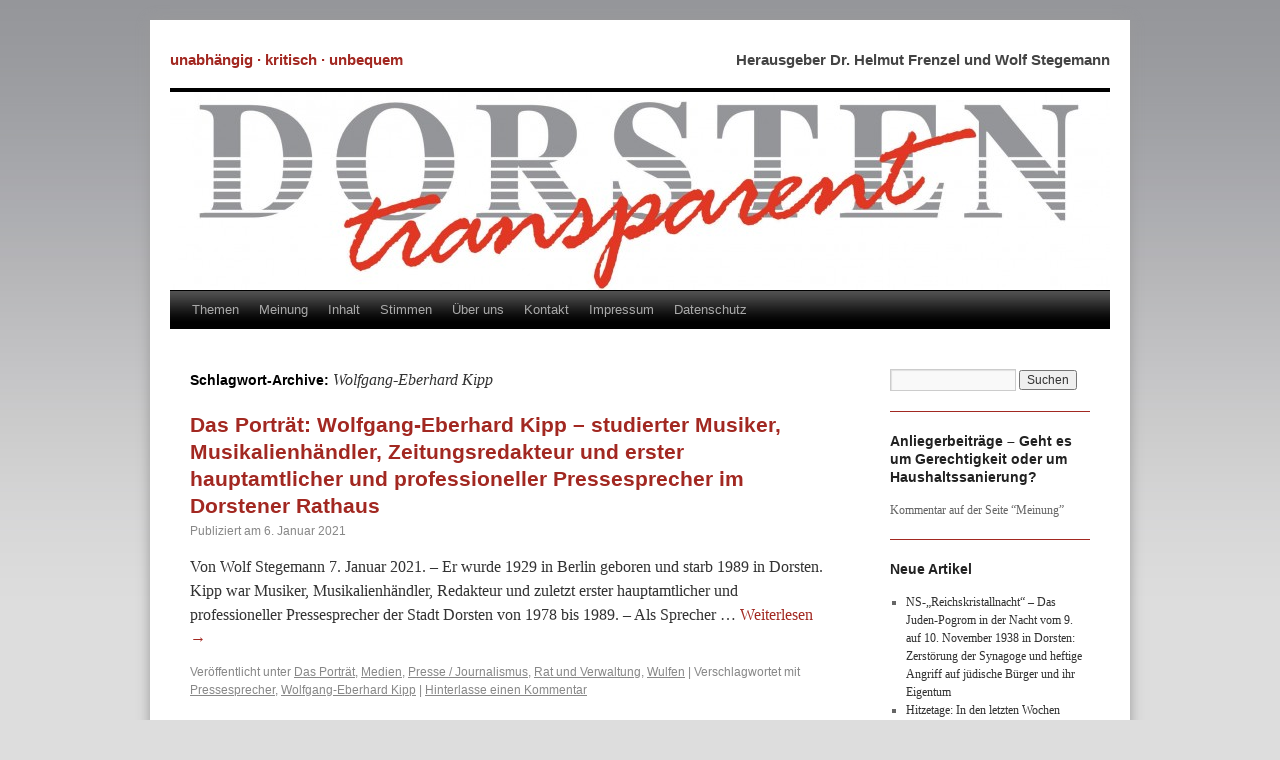

--- FILE ---
content_type: text/html; charset=UTF-8
request_url: http://www.dorsten-transparent.de/schlagwort/wolfgang-eberhard-kipp/
body_size: 56973
content:
<!DOCTYPE html>
<html lang="de">
<head>
<meta charset="UTF-8" />
<meta name="viewport" content="width=1024" />
<title>Wolfgang-Eberhard Kipp | DORSTEN-transparent.de</title>
<link rel="profile" href="http://gmpg.org/xfn/11" />
<link rel="stylesheet" type="text/css" media="all" href="http://www.dorsten-transparent.de/wp-content/themes/dorsten-transparent/style.css" />
<link rel="pingback" href="http://www.dorsten-transparent.de/xmlrpc.php" />
<link rel='dns-prefetch' href='//s.w.org' />
<link rel="alternate" type="application/rss+xml" title="DORSTEN-transparent.de &raquo; Wolfgang-Eberhard Kipp Schlagwort-Feed" href="http://www.dorsten-transparent.de/schlagwort/wolfgang-eberhard-kipp/feed/" />
		<script type="text/javascript">
			window._wpemojiSettings = {"baseUrl":"https:\/\/s.w.org\/images\/core\/emoji\/11\/72x72\/","ext":".png","svgUrl":"https:\/\/s.w.org\/images\/core\/emoji\/11\/svg\/","svgExt":".svg","source":{"concatemoji":"http:\/\/www.dorsten-transparent.de\/wp-includes\/js\/wp-emoji-release.min.js?ver=4.9.26"}};
			!function(e,a,t){var n,r,o,i=a.createElement("canvas"),p=i.getContext&&i.getContext("2d");function s(e,t){var a=String.fromCharCode;p.clearRect(0,0,i.width,i.height),p.fillText(a.apply(this,e),0,0);e=i.toDataURL();return p.clearRect(0,0,i.width,i.height),p.fillText(a.apply(this,t),0,0),e===i.toDataURL()}function c(e){var t=a.createElement("script");t.src=e,t.defer=t.type="text/javascript",a.getElementsByTagName("head")[0].appendChild(t)}for(o=Array("flag","emoji"),t.supports={everything:!0,everythingExceptFlag:!0},r=0;r<o.length;r++)t.supports[o[r]]=function(e){if(!p||!p.fillText)return!1;switch(p.textBaseline="top",p.font="600 32px Arial",e){case"flag":return s([55356,56826,55356,56819],[55356,56826,8203,55356,56819])?!1:!s([55356,57332,56128,56423,56128,56418,56128,56421,56128,56430,56128,56423,56128,56447],[55356,57332,8203,56128,56423,8203,56128,56418,8203,56128,56421,8203,56128,56430,8203,56128,56423,8203,56128,56447]);case"emoji":return!s([55358,56760,9792,65039],[55358,56760,8203,9792,65039])}return!1}(o[r]),t.supports.everything=t.supports.everything&&t.supports[o[r]],"flag"!==o[r]&&(t.supports.everythingExceptFlag=t.supports.everythingExceptFlag&&t.supports[o[r]]);t.supports.everythingExceptFlag=t.supports.everythingExceptFlag&&!t.supports.flag,t.DOMReady=!1,t.readyCallback=function(){t.DOMReady=!0},t.supports.everything||(n=function(){t.readyCallback()},a.addEventListener?(a.addEventListener("DOMContentLoaded",n,!1),e.addEventListener("load",n,!1)):(e.attachEvent("onload",n),a.attachEvent("onreadystatechange",function(){"complete"===a.readyState&&t.readyCallback()})),(n=t.source||{}).concatemoji?c(n.concatemoji):n.wpemoji&&n.twemoji&&(c(n.twemoji),c(n.wpemoji)))}(window,document,window._wpemojiSettings);
		</script>
		<style type="text/css">
img.wp-smiley,
img.emoji {
	display: inline !important;
	border: none !important;
	box-shadow: none !important;
	height: 1em !important;
	width: 1em !important;
	margin: 0 .07em !important;
	vertical-align: -0.1em !important;
	background: none !important;
	padding: 0 !important;
}
</style>
<link rel='stylesheet' id='cptch_stylesheet-css'  href='http://www.dorsten-transparent.de/wp-content/plugins/captcha/css/front_end_style.css?ver=4.4.5' type='text/css' media='all' />
<link rel='stylesheet' id='dashicons-css'  href='http://www.dorsten-transparent.de/wp-includes/css/dashicons.min.css?ver=4.9.26' type='text/css' media='all' />
<link rel='stylesheet' id='cptch_desktop_style-css'  href='http://www.dorsten-transparent.de/wp-content/plugins/captcha/css/desktop_style.css?ver=4.4.5' type='text/css' media='all' />
<link rel='stylesheet' id='responsive-lightbox-nivo_lightbox-css-css'  href='http://www.dorsten-transparent.de/wp-content/plugins/responsive-lightbox-lite/assets/nivo-lightbox/nivo-lightbox.css?ver=4.9.26' type='text/css' media='all' />
<link rel='stylesheet' id='responsive-lightbox-nivo_lightbox-css-d-css'  href='http://www.dorsten-transparent.de/wp-content/plugins/responsive-lightbox-lite/assets/nivo-lightbox/themes/default/default.css?ver=4.9.26' type='text/css' media='all' />
<link rel='stylesheet' id='wp-polls-css'  href='http://www.dorsten-transparent.de/wp-content/plugins/wp-polls/polls-css.css?ver=2.73.8' type='text/css' media='all' />
<style id='wp-polls-inline-css' type='text/css'>
.wp-polls .pollbar {
	margin: 1px;
	font-size: 8px;
	line-height: 10px;
	height: 10px;
	background: #d8e1eb;
	border: 1px solid #c8c8c8;
}

</style>
<script type='text/javascript' src='http://www.dorsten-transparent.de/wp-includes/js/jquery/jquery.js?ver=1.12.4'></script>
<script type='text/javascript' src='http://www.dorsten-transparent.de/wp-includes/js/jquery/jquery-migrate.min.js?ver=1.4.1'></script>
<script type='text/javascript' src='http://www.dorsten-transparent.de/wp-content/plugins/responsive-lightbox-lite/assets/nivo-lightbox/nivo-lightbox.min.js?ver=4.9.26'></script>
<script type='text/javascript'>
/* <![CDATA[ */
var rllArgs = {"script":"nivo_lightbox","selector":"lightbox","custom_events":""};
/* ]]> */
</script>
<script type='text/javascript' src='http://www.dorsten-transparent.de/wp-content/plugins/responsive-lightbox-lite/assets/inc/script.js?ver=4.9.26'></script>
<link rel='https://api.w.org/' href='http://www.dorsten-transparent.de/wp-json/' />
<link rel="EditURI" type="application/rsd+xml" title="RSD" href="http://www.dorsten-transparent.de/xmlrpc.php?rsd" />
<link rel="wlwmanifest" type="application/wlwmanifest+xml" href="http://www.dorsten-transparent.de/wp-includes/wlwmanifest.xml" /> 
<meta name="robots" content="index,follow" />
<meta name="google-site-verification" content="9L1FJORqvnYWtMbLlALRlULi2vXTEeakxRsh3lO-ays" />
</head>

<body class="archive tag tag-wolfgang-eberhard-kipp tag-1611">
<div id="wrapper" class="hfeed">
	<div id="header">
		<div id="masthead">
			<div id="branding" role="banner">
								<div id="site-title">
					<span>
						<a href="http://www.dorsten-transparent.de/" title="zur Startseite" rel="home">unabhängig · kritisch · unbequem</a>
					</span>
				</div>
				<div id="site-description">Herausgeber Dr. Helmut Frenzel und Wolf Stegemann</div>

										<img src="http://www.dorsten-transparent.de/wp-content/uploads/2012/01/dorsten-transparent-logo.jpg" width="940" height="198" alt="" />
								</div><!-- #branding -->

			<div id="access" role="navigation">
			  				<div class="skip-link screen-reader-text"><a href="#content" title="Springe zum Inhalt">Springe zum Inhalt</a></div>
								<div class="menu-header"><ul id="menu-hauptmenue" class="menu"><li id="menu-item-205" class="menu-item menu-item-type-custom menu-item-object-custom menu-item-home menu-item-205"><a href="http://www.dorsten-transparent.de/">Themen</a></li>
<li id="menu-item-10614" class="menu-item menu-item-type-post_type menu-item-object-page menu-item-10614"><a href="http://www.dorsten-transparent.de/meinung/">Meinung</a></li>
<li id="menu-item-1741" class="menu-item menu-item-type-post_type menu-item-object-page menu-item-1741"><a href="http://www.dorsten-transparent.de/inhaltsverzeichnis/">Inhalt</a></li>
<li id="menu-item-1209" class="menu-item menu-item-type-post_type menu-item-object-page menu-item-1209"><a href="http://www.dorsten-transparent.de/stimmen/">Stimmen</a></li>
<li id="menu-item-208" class="menu-item menu-item-type-post_type menu-item-object-page menu-item-208"><a href="http://www.dorsten-transparent.de/was-dorsten-transparent-sein-will/">Über uns</a></li>
<li id="menu-item-207" class="menu-item menu-item-type-post_type menu-item-object-page menu-item-207"><a href="http://www.dorsten-transparent.de/kontakt/">Kontakt</a></li>
<li id="menu-item-206" class="menu-item menu-item-type-post_type menu-item-object-page menu-item-206"><a href="http://www.dorsten-transparent.de/impressum/">Impressum</a></li>
<li id="menu-item-10054" class="menu-item menu-item-type-post_type menu-item-object-page menu-item-10054"><a href="http://www.dorsten-transparent.de/datenschutz/">Datenschutz</a></li>
</ul></div>			</div><!-- #access -->
		</div><!-- #masthead -->
	</div><!-- #header -->

	<div id="main">

		<div id="container">
			<div id="content" role="main">

				<h1 class="page-title">Schlagwort-Archive: <span>Wolfgang-Eberhard Kipp</span></h1>






			<div id="post-12211" class="post-12211 post type-post status-publish format-standard hentry category-das-portrat category-medien category-presse-journalismus category-rat-und-verwaltung category-wulfen tag-pressesprecher tag-wolfgang-eberhard-kipp">
			<h2 class="entry-title"><a href="http://www.dorsten-transparent.de/2021/01/das-portraet-wolfgang-eberhard-kipp-studierter-musiker-musikalienhaendler-zeitungsredakteur-und-erster-hauptamtlicher-und-professioneller-pressesprecher-im-dorstener-rathaus/" title="Permanentlink zu Das Porträt: Wolfgang-Eberhard Kipp – studierter Musiker, Musikalienhändler, Zeitungsredakteur und erster hauptamtlicher und professioneller Pressesprecher im Dorstener Rathaus" rel="bookmark">Das Porträt: Wolfgang-Eberhard Kipp – studierter Musiker, Musikalienhändler, Zeitungsredakteur und erster hauptamtlicher und professioneller Pressesprecher im Dorstener Rathaus</a></h2>

			<div class="entry-meta">
				<span class="meta-prep meta-prep-author">Publiziert am</span> <span class="entry-date">6. Januar 2021</span> 			</div><!-- .entry-meta -->

				<div class="entry-summary">
				<p>Von Wolf Stegemann 7. Januar 2021. &#8211; Er wurde 1929 in Berlin geboren und starb 1989 in Dorsten. Kipp war Musiker, Musikalienhändler, Redakteur und zuletzt erster hauptamtlicher und professioneller Pressesprecher der Stadt Dorsten von 1978 bis 1989. – Als Sprecher &hellip; <a href="http://www.dorsten-transparent.de/2021/01/das-portraet-wolfgang-eberhard-kipp-studierter-musiker-musikalienhaendler-zeitungsredakteur-und-erster-hauptamtlicher-und-professioneller-pressesprecher-im-dorstener-rathaus/">Weiterlesen <span class="meta-nav">&rarr;</span></a></p>
			</div><!-- .entry-summary -->
	
			<div class="entry-utility">
									<span class="cat-links">
						<span class="entry-utility-prep entry-utility-prep-cat-links">Veröffentlicht unter</span> <a href="http://www.dorsten-transparent.de/kategorie/das-portrat/" rel="category tag">Das Porträt</a>, <a href="http://www.dorsten-transparent.de/kategorie/medien/" rel="category tag">Medien</a>, <a href="http://www.dorsten-transparent.de/kategorie/presse-journalismus/" rel="category tag">Presse / Journalismus</a>, <a href="http://www.dorsten-transparent.de/kategorie/rat-und-verwaltung/" rel="category tag">Rat und Verwaltung</a>, <a href="http://www.dorsten-transparent.de/kategorie/wulfen/" rel="category tag">Wulfen</a>					</span>
					<span class="meta-sep">|</span>
													<span class="tag-links">
						<span class="entry-utility-prep entry-utility-prep-tag-links">Verschlagwortet mit</span> <a href="http://www.dorsten-transparent.de/schlagwort/pressesprecher/" rel="tag">Pressesprecher</a>, <a href="http://www.dorsten-transparent.de/schlagwort/wolfgang-eberhard-kipp/" rel="tag">Wolfgang-Eberhard Kipp</a>					</span>
					<span class="meta-sep">|</span>
								<span class="comments-link"><a href="http://www.dorsten-transparent.de/2021/01/das-portraet-wolfgang-eberhard-kipp-studierter-musiker-musikalienhaendler-zeitungsredakteur-und-erster-hauptamtlicher-und-professioneller-pressesprecher-im-dorstener-rathaus/#respond">Hinterlasse einen Kommentar</a></span>
							</div><!-- .entry-utility -->
		</div><!-- #post-## -->

		
	

			</div><!-- #content -->
		</div><!-- #container -->


		<div id="primary" class="widget-area" role="complementary">
			<ul class="xoxo">

<li id="search-2" class="widget-container widget_search"><form role="search" method="get" id="searchform" class="searchform" action="http://www.dorsten-transparent.de/">
				<div>
					<label class="screen-reader-text" for="s">Suche nach:</label>
					<input type="text" value="" name="s" id="s" />
					<input type="submit" id="searchsubmit" value="Suchen" />
				</div>
			</form></li><li id="text-10" class="widget-container widget_text"><h3 class="widget-title">Anliegerbeiträge &#8211; Geht es um Gerechtigkeit oder um Haushaltssanierung?</h3>			<div class="textwidget"><p>Kommentar auf der Seite &#8220;Meinung&#8221;</p>
</div>
		</li>		<li id="recent-posts-2" class="widget-container widget_recent_entries">		<h3 class="widget-title">Neue Artikel</h3>		<ul>
											<li>
					<a href="http://www.dorsten-transparent.de/2022/11/ns-reichskristallnacht-das-juden-pogrom-in-der-nacht-vom-9-auf-10-november-1938-in-dorsten-zerstoerung-der-synagoge-und-heftige-angriff-auf-juedische-buerger-und-ihr-e/">NS-„Reichskristallnacht“ – Das Juden-Pogrom in der Nacht vom   9. auf 10. November 1938 in Dorsten: Zerstörung der Synagoge und heftige Angriff auf jüdische Bürger und ihr Eigentum</a>
									</li>
											<li>
					<a href="http://www.dorsten-transparent.de/2022/08/hitzetage-in-den-letzten-wochen-brannte-es-an-allen-ecken-und-enden-feuerwehren-waren-tag-und-nacht-im-einsatz-und-die-polzei-sucht-nach-brandstiftern/">Hitzetage: In den letzten Wochen brannte es an allen Ecken und Enden – Feuerwehren waren Tag und Nacht im Einsatz und die Polzei sucht nach Brandstiftern</a>
									</li>
											<li>
					<a href="http://www.dorsten-transparent.de/2022/08/fritz-dietlof-graf-von-der-schulenburg-bruder-der-dorstener-nonne-und-kuenstlerin-sr-paula-trat-1932-in-recklinghausen-in-die-nsdap-ein-hitler-gab-ihm-1938-die-hand-und-am-10-august-1944-wurde-e/">Fritz-Dietlof Graf von der Schulenburg, Bruder der Dorstener Nonne und Künstlerin Sr. Paula,  trat 1932 in Recklinghausen in die NSDAP ein, Hitler gab ihm 1938 die Hand und am 10. August 1944 wurde er als 20. Juli-Attentäter gehängt</a>
									</li>
					</ul>
		</li><li id="recent-comments-2" class="widget-container widget_recent_comments"><h3 class="widget-title">Neue Kommentare</h3><ul id="recentcomments"><li class="recentcomments"><span class="comment-author-link">Viola Schmidt</span> bei <a href="http://www.dorsten-transparent.de/2017/05/alt-rocker-peter-maffay-war-mit-der-holsterhausenerin-tanja-spengler-verheiratet-nach-zwoelf-jahren-trennte-er-sich-und-heiratete-zum-5-mal-eine-juengere/#comment-11771">Alt-Rocker Peter Maffay war mit der Holsterhausenerin Tanja Spengler verheiratet. Nach zwölf Jahren trennte er sich und heiratete zum 5. Mal – eine Jüngere</a></li><li class="recentcomments"><span class="comment-author-link"><a href='https://gdansk.gedanopedia.pl/gdansk/?title=HILDEBRANDT_RICHARD,_oficer,_zbrodniarz_wojenny' rel='external nofollow' class='url'>Reinhardt</a></span> bei <a href="http://www.dorsten-transparent.de/2020/11/richard-hildebrandt-dorstener-petrinum-abiturient-wurde-als-kriegsverbrecher-in-nurnberg-verurteilt-und-in-polen-gehenkt/#comment-11605">Richard Hildebrandt &#8211; Dorstener Petrinum-Abiturient wurde als Kriegsverbrecher in Nürnberg verurteilt und in Polen gehenkt</a></li><li class="recentcomments"><span class="comment-author-link">Paulus Hürland</span> bei <a href="http://www.dorsten-transparent.de/2014/03/das-portrat-agnes-hurland-buning-die-politische-karriere-der-staatssekretarin-begann-in-dorsten-hier-starb-sie-am-9-marz-vor-funf-jahren/#comment-10967">Das Porträt: Agnes Hürland-Büning. Die politische Karriere der Staatssekretärin begann in Dorsten – hier starb sie am 9. März vor fünf Jahren</a></li></ul></li><li id="categories-2" class="widget-container widget_categories"><h3 class="widget-title">Rubriken</h3>		<ul>
	<li class="cat-item cat-item-569"><a href="http://www.dorsten-transparent.de/kategorie/100-jahre-erster-weltkrieg/" >100 Jahre Erster Weltkrieg</a>
</li>
	<li class="cat-item cat-item-368"><a href="http://www.dorsten-transparent.de/kategorie/aberglaube/" >Aberglaube</a>
</li>
	<li class="cat-item cat-item-1780"><a href="http://www.dorsten-transparent.de/kategorie/aberglauben/" >Aberglauben</a>
</li>
	<li class="cat-item cat-item-1616"><a href="http://www.dorsten-transparent.de/kategorie/abitur-1921/" >Abitur 1921</a>
</li>
	<li class="cat-item cat-item-1455"><a href="http://www.dorsten-transparent.de/kategorie/alkohol/" >Alkohol</a>
</li>
	<li class="cat-item cat-item-852"><a href="http://www.dorsten-transparent.de/kategorie/alltagsgedanken/" >Alltagsgedanken</a>
</li>
	<li class="cat-item cat-item-1579"><a href="http://www.dorsten-transparent.de/kategorie/altendorf-ulfkotte/" >Altendorf-Ulfkotte</a>
</li>
	<li class="cat-item cat-item-812"><a href="http://www.dorsten-transparent.de/kategorie/anekdoten/" >Anekdoten</a>
</li>
	<li class="cat-item cat-item-1163"><a href="http://www.dorsten-transparent.de/kategorie/architektur/" >Architektur</a>
</li>
	<li class="cat-item cat-item-800"><a href="http://www.dorsten-transparent.de/kategorie/asylbewerber/" >Asylbewerber</a>
</li>
	<li class="cat-item cat-item-487"><a href="http://www.dorsten-transparent.de/kategorie/atlantis-bader/" >Atlantis, Bäder</a>
</li>
	<li class="cat-item cat-item-871"><a href="http://www.dorsten-transparent.de/kategorie/aus-dem-alltag/" >Aus dem Alltag</a>
</li>
	<li class="cat-item cat-item-939"><a href="http://www.dorsten-transparent.de/kategorie/auswanderung/" >Auswanderung</a>
</li>
	<li class="cat-item cat-item-1009"><a href="http://www.dorsten-transparent.de/kategorie/banken/" >Banken</a>
</li>
	<li class="cat-item cat-item-503"><a href="http://www.dorsten-transparent.de/kategorie/bergbau/" >Bergbau</a>
</li>
	<li class="cat-item cat-item-1446"><a href="http://www.dorsten-transparent.de/kategorie/bevoelkerung/" >Bevölkerung</a>
</li>
	<li class="cat-item cat-item-1460"><a href="http://www.dorsten-transparent.de/kategorie/blauer-see/" >Blauer See</a>
</li>
	<li class="cat-item cat-item-449"><a href="http://www.dorsten-transparent.de/kategorie/blick-in-die-region/" >Blick in die Region</a>
</li>
	<li class="cat-item cat-item-753"><a href="http://www.dorsten-transparent.de/kategorie/blick-ins-ausland/" >Blick ins Ausland</a>
</li>
	<li class="cat-item cat-item-1702"><a href="http://www.dorsten-transparent.de/kategorie/blindgaenger/" >Blindgänger</a>
</li>
	<li class="cat-item cat-item-1257"><a href="http://www.dorsten-transparent.de/kategorie/braende/" >Brände</a>
</li>
	<li class="cat-item cat-item-1258"><a href="http://www.dorsten-transparent.de/kategorie/brandstiftungen/" >Brandstiftungen</a>
</li>
	<li class="cat-item cat-item-1451"><a href="http://www.dorsten-transparent.de/kategorie/brunnen/" >Brunnen</a>
</li>
	<li class="cat-item cat-item-1654"><a href="http://www.dorsten-transparent.de/kategorie/buecher/" >Bücher</a>
</li>
	<li class="cat-item cat-item-1655"><a href="http://www.dorsten-transparent.de/kategorie/buecher-rekorde/" >Bücher-Rekorde</a>
</li>
	<li class="cat-item cat-item-1753"><a href="http://www.dorsten-transparent.de/kategorie/bundespraesident-steinmeier/" >Bundespräsident Steinmeier</a>
</li>
	<li class="cat-item cat-item-1716"><a href="http://www.dorsten-transparent.de/kategorie/buendnis90-die-gruenen/" >Bündnis90/Die Grünen</a>
</li>
	<li class="cat-item cat-item-861"><a href="http://www.dorsten-transparent.de/kategorie/burgerbegehren/" >Bürgerbegehren</a>
</li>
	<li class="cat-item cat-item-1503"><a href="http://www.dorsten-transparent.de/kategorie/buergermeister/" >Bürgermeister</a>
</li>
	<li class="cat-item cat-item-1695"><a href="http://www.dorsten-transparent.de/kategorie/cdu/" >CDU</a>
</li>
	<li class="cat-item cat-item-1526"><a href="http://www.dorsten-transparent.de/kategorie/christliches/" >Christliches</a>
</li>
	<li class="cat-item cat-item-865"><a href="http://www.dorsten-transparent.de/kategorie/computer/" >Computer</a>
</li>
	<li class="cat-item cat-item-1537"><a href="http://www.dorsten-transparent.de/kategorie/corona-pandemie/" >Corona-Pandemie</a>
</li>
	<li class="cat-item cat-item-477"><a href="http://www.dorsten-transparent.de/kategorie/das-portrat/" >Das Porträt</a>
</li>
	<li class="cat-item cat-item-1620"><a href="http://www.dorsten-transparent.de/kategorie/dekowe/" >DeKoWe</a>
</li>
	<li class="cat-item cat-item-1274"><a href="http://www.dorsten-transparent.de/kategorie/denkmale/" >Denkmale</a>
</li>
	<li class="cat-item cat-item-1767"><a href="http://www.dorsten-transparent.de/kategorie/deutsche-mark/" >Deutsche Mark</a>
</li>
	<li class="cat-item cat-item-1292"><a href="http://www.dorsten-transparent.de/kategorie/dorsten-lexikon/" >Dorsten-Lexikon</a>
</li>
	<li class="cat-item cat-item-1556"><a href="http://www.dorsten-transparent.de/kategorie/drogen/" >Drogen</a>
</li>
	<li class="cat-item cat-item-1680"><a href="http://www.dorsten-transparent.de/kategorie/echt-dorsten/" >Echt Dorsten</a>
</li>
	<li class="cat-item cat-item-1624"><a href="http://www.dorsten-transparent.de/kategorie/ehrenbuerger-in/" >Ehrenbürger/in</a>
</li>
	<li class="cat-item cat-item-1447"><a href="http://www.dorsten-transparent.de/kategorie/einwohner-dorsten/" >Einwohner Dorsten</a>
</li>
	<li class="cat-item cat-item-112"><a href="http://www.dorsten-transparent.de/kategorie/energiepolitik/" >Energiepolitik</a>
</li>
	<li class="cat-item cat-item-754"><a href="http://www.dorsten-transparent.de/kategorie/entwicklungshilfe/" >Entwicklungshilfe</a>
</li>
	<li class="cat-item cat-item-389"><a href="http://www.dorsten-transparent.de/kategorie/erster-weltkrieg/" >Erster Weltkrieg</a>
</li>
	<li class="cat-item cat-item-1768"><a href="http://www.dorsten-transparent.de/kategorie/euro/" >Euro</a>
</li>
	<li class="cat-item cat-item-537"><a href="http://www.dorsten-transparent.de/kategorie/familien/" >Familien</a>
</li>
	<li class="cat-item cat-item-1598"><a href="http://www.dorsten-transparent.de/kategorie/familienname-dorsten/" >Familienname Dorsten</a>
</li>
	<li class="cat-item cat-item-1600"><a href="http://www.dorsten-transparent.de/kategorie/familienname-lembeck/" >Familienname Lembeck</a>
</li>
	<li class="cat-item cat-item-1599"><a href="http://www.dorsten-transparent.de/kategorie/familienname-wulfen/" >Familienname Wulfen</a>
</li>
	<li class="cat-item cat-item-597"><a href="http://www.dorsten-transparent.de/kategorie/feste-und-feiern/" >Feste und Feiern</a>
</li>
	<li class="cat-item cat-item-1256"><a href="http://www.dorsten-transparent.de/kategorie/feuerwehren/" >Feuerwehren</a>
</li>
	<li class="cat-item cat-item-801"><a href="http://www.dorsten-transparent.de/kategorie/fluchtlinge/" >Flüchtlinge</a>
</li>
	<li class="cat-item cat-item-1709"><a href="http://www.dorsten-transparent.de/kategorie/flutwelle-2021/" >Flutwelle 2021</a>
</li>
	<li class="cat-item cat-item-1689"><a href="http://www.dorsten-transparent.de/kategorie/franziskaner/" >Franziskaner</a>
</li>
	<li class="cat-item cat-item-983"><a href="http://www.dorsten-transparent.de/kategorie/freizeit/" >Freizeit</a>
</li>
	<li class="cat-item cat-item-1691"><a href="http://www.dorsten-transparent.de/kategorie/friedhoefe/" >Friedhöfe</a>
</li>
	<li class="cat-item cat-item-1799"><a href="http://www.dorsten-transparent.de/kategorie/fussball/" >Fußball</a>
</li>
	<li class="cat-item cat-item-201"><a href="http://www.dorsten-transparent.de/kategorie/fusgangerzone/" >Fußgängerzone</a>
</li>
	<li class="cat-item cat-item-971"><a href="http://www.dorsten-transparent.de/kategorie/gaststattenimbiss/" >Gaststätten/Imbiss</a>
</li>
	<li class="cat-item cat-item-854"><a href="http://www.dorsten-transparent.de/kategorie/gedankliches/" >Gedankliches</a>
</li>
	<li class="cat-item cat-item-1336"><a href="http://www.dorsten-transparent.de/kategorie/geld/" >Geld</a>
</li>
	<li class="cat-item cat-item-115"><a href="http://www.dorsten-transparent.de/kategorie/geschichte/" >Geschichte</a>
</li>
	<li class="cat-item cat-item-1750"><a href="http://www.dorsten-transparent.de/kategorie/geschrei/" >Geschrei</a>
</li>
	<li class="cat-item cat-item-106"><a href="http://www.dorsten-transparent.de/kategorie/gesellschaft/" >Gesellschaft</a>
<ul class='children'>
	<li class="cat-item cat-item-14"><a href="http://www.dorsten-transparent.de/kategorie/gesellschaft/demographie/" >Demographie</a>
</li>
	<li class="cat-item cat-item-16"><a href="http://www.dorsten-transparent.de/kategorie/gesellschaft/integration/" >Integration</a>
</li>
	<li class="cat-item cat-item-113"><a href="http://www.dorsten-transparent.de/kategorie/gesellschaft/rechtsradikalismus-gesellschaft/" >Rechtsradikalismus</a>
</li>
	<li class="cat-item cat-item-114"><a href="http://www.dorsten-transparent.de/kategorie/gesellschaft/wohnen-und-leben/" >Wohnen und Leben</a>
</li>
</ul>
</li>
	<li class="cat-item cat-item-1725"><a href="http://www.dorsten-transparent.de/kategorie/gleichstellungsstelle/" >Gleichstellungsstelle</a>
</li>
	<li class="cat-item cat-item-1532"><a href="http://www.dorsten-transparent.de/kategorie/gymnasium-petrinum/" >Gymnasium Petrinum</a>
</li>
	<li class="cat-item cat-item-1518"><a href="http://www.dorsten-transparent.de/kategorie/hamsterkaeufe/" >Hamsterkäufe</a>
</li>
	<li class="cat-item cat-item-1040"><a href="http://www.dorsten-transparent.de/kategorie/heimatgeschichte/" >Heimatgeschichte</a>
</li>
	<li class="cat-item cat-item-1794"><a href="http://www.dorsten-transparent.de/kategorie/heimatmuseum/" >Heimatmuseum</a>
</li>
	<li class="cat-item cat-item-1619"><a href="http://www.dorsten-transparent.de/kategorie/hervest/" >Hervest</a>
</li>
	<li class="cat-item cat-item-782"><a href="http://www.dorsten-transparent.de/kategorie/hexen/" >Hexen</a>
</li>
	<li class="cat-item cat-item-1692"><a href="http://www.dorsten-transparent.de/kategorie/hochwasser-dorsten/" >Hochwasser Dorsten</a>
</li>
	<li class="cat-item cat-item-1459"><a href="http://www.dorsten-transparent.de/kategorie/holsterhausen/" >Holsterhausen</a>
</li>
	<li class="cat-item cat-item-1563"><a href="http://www.dorsten-transparent.de/kategorie/hunde/" >Hunde</a>
</li>
	<li class="cat-item cat-item-109"><a href="http://www.dorsten-transparent.de/kategorie/industrie-und-handel/" >Industrie und Handel</a>
</li>
	<li class="cat-item cat-item-979"><a href="http://www.dorsten-transparent.de/kategorie/judisches/" >Jüdisches</a>
</li>
	<li class="cat-item cat-item-1123"><a href="http://www.dorsten-transparent.de/kategorie/kalenderthemen/" >Kalenderthemen</a>
</li>
	<li class="cat-item cat-item-1448"><a href="http://www.dorsten-transparent.de/kategorie/kaufkraft/" >Kaufkraft</a>
</li>
	<li class="cat-item cat-item-950"><a href="http://www.dorsten-transparent.de/kategorie/kinder/" >KInder</a>
</li>
	<li class="cat-item cat-item-1569"><a href="http://www.dorsten-transparent.de/kategorie/kindertagesstaette/" >Kindertagesstätte</a>
</li>
	<li class="cat-item cat-item-942"><a href="http://www.dorsten-transparent.de/kategorie/kino/" >Kino</a>
</li>
	<li class="cat-item cat-item-13"><a href="http://www.dorsten-transparent.de/kategorie/kirchen/" >Kirchen</a>
</li>
	<li class="cat-item cat-item-1607"><a href="http://www.dorsten-transparent.de/kategorie/kirchhellen/" >Kirchhellen</a>
</li>
	<li class="cat-item cat-item-978"><a href="http://www.dorsten-transparent.de/kategorie/kirchliches/" >Kirchliches</a>
</li>
	<li class="cat-item cat-item-1694"><a href="http://www.dorsten-transparent.de/kategorie/kommunalpolitik/" >Kommunalpolitik</a>
</li>
	<li class="cat-item cat-item-551"><a href="http://www.dorsten-transparent.de/kategorie/kriege-in-und-um-dorsten/" >Kriege in und um Dorsten</a>
</li>
	<li class="cat-item cat-item-1779"><a href="http://www.dorsten-transparent.de/kategorie/kriegsgefangene/" >Kriegsgefangene</a>
</li>
	<li class="cat-item cat-item-548"><a href="http://www.dorsten-transparent.de/kategorie/kriegsspuren/" >Kriegsspuren</a>
</li>
	<li class="cat-item cat-item-402"><a href="http://www.dorsten-transparent.de/kategorie/kriminalitat/" >Kriminalität</a>
</li>
	<li class="cat-item cat-item-81"><a href="http://www.dorsten-transparent.de/kategorie/kultur/" >Kultur</a>
</li>
	<li class="cat-item cat-item-462"><a href="http://www.dorsten-transparent.de/kategorie/kunst/" >Kunst</a>
</li>
	<li class="cat-item cat-item-1805"><a href="http://www.dorsten-transparent.de/kategorie/landratsamt-recklinghausen/" >Landratsamt Recklinghausen</a>
</li>
	<li class="cat-item cat-item-857"><a href="http://www.dorsten-transparent.de/kategorie/landwirtschaft/" >Landwwirtschaft</a>
</li>
	<li class="cat-item cat-item-1593"><a href="http://www.dorsten-transparent.de/kategorie/lembeck/" >Lembeck</a>
</li>
	<li class="cat-item cat-item-1517"><a href="http://www.dorsten-transparent.de/kategorie/lesen/" >Lesen</a>
</li>
	<li class="cat-item cat-item-654"><a href="http://www.dorsten-transparent.de/kategorie/literatur/" >Literatur</a>
</li>
	<li class="cat-item cat-item-1648"><a href="http://www.dorsten-transparent.de/kategorie/luther-martin/" >Luther Martin</a>
</li>
	<li class="cat-item cat-item-1546"><a href="http://www.dorsten-transparent.de/kategorie/marktplatz/" >Marktplatz</a>
</li>
	<li class="cat-item cat-item-1647"><a href="http://www.dorsten-transparent.de/kategorie/martin/" >Martin</a>
</li>
	<li class="cat-item cat-item-437"><a href="http://www.dorsten-transparent.de/kategorie/medien/" >Medien</a>
</li>
	<li class="cat-item cat-item-873"><a href="http://www.dorsten-transparent.de/kategorie/medizinisches/" >Medizinisches</a>
</li>
	<li class="cat-item cat-item-1483"><a href="http://www.dorsten-transparent.de/kategorie/meinungsbildung/" >Meinungsbildung</a>
</li>
	<li class="cat-item cat-item-1784"><a href="http://www.dorsten-transparent.de/kategorie/mercaden/" >Mercaden</a>
</li>
	<li class="cat-item cat-item-221"><a href="http://www.dorsten-transparent.de/kategorie/mercaden-einkaufscenter/" >Mercaden, Einkaufscenter</a>
</li>
	<li class="cat-item cat-item-768"><a href="http://www.dorsten-transparent.de/kategorie/militarisches/" >Militärisches</a>
</li>
	<li class="cat-item cat-item-1300"><a href="http://www.dorsten-transparent.de/kategorie/missbraeuche/" >MIssbräuche</a>
</li>
	<li class="cat-item cat-item-576"><a href="http://www.dorsten-transparent.de/kategorie/mord-und-totschlag/" >Mord und Totschlag</a>
</li>
	<li class="cat-item cat-item-853"><a href="http://www.dorsten-transparent.de/kategorie/muhlen-windmuhlen/" >Mühlen / Windmühlen</a>
</li>
	<li class="cat-item cat-item-1632"><a href="http://www.dorsten-transparent.de/kategorie/muenzen/" >Münzen</a>
</li>
	<li class="cat-item cat-item-807"><a href="http://www.dorsten-transparent.de/kategorie/musik/" >Musik</a>
</li>
	<li class="cat-item cat-item-962"><a href="http://www.dorsten-transparent.de/kategorie/namensgeschichte/" >Namensgeschichte</a>
</li>
	<li class="cat-item cat-item-963"><a href="http://www.dorsten-transparent.de/kategorie/namensrecht/" >Namensrecht</a>
</li>
	<li class="cat-item cat-item-304"><a href="http://www.dorsten-transparent.de/kategorie/nationalsozialismus/" >Nationalsozialismus</a>
</li>
	<li class="cat-item cat-item-1220"><a href="http://www.dorsten-transparent.de/kategorie/naturereignisse/" >Naturereignisse</a>
</li>
	<li class="cat-item cat-item-1760"><a href="http://www.dorsten-transparent.de/kategorie/notgeld/" >Notgeld</a>
</li>
	<li class="cat-item cat-item-870"><a href="http://www.dorsten-transparent.de/kategorie/ns-lieder/" >NS-Lieder</a>
</li>
	<li class="cat-item cat-item-1527"><a href="http://www.dorsten-transparent.de/kategorie/ostern/" >Ostern</a>
</li>
	<li class="cat-item cat-item-529"><a href="http://www.dorsten-transparent.de/kategorie/parteien/" >Parteien</a>
</li>
	<li class="cat-item cat-item-110"><a href="http://www.dorsten-transparent.de/kategorie/partnerstaedte/" >Partnerstädte</a>
</li>
	<li class="cat-item cat-item-1418"><a href="http://www.dorsten-transparent.de/kategorie/politik/" >Politik</a>
</li>
	<li class="cat-item cat-item-1303"><a href="http://www.dorsten-transparent.de/kategorie/presse-journalismus/" >Presse / Journalismus</a>
</li>
	<li class="cat-item cat-item-755"><a href="http://www.dorsten-transparent.de/kategorie/privat/" >privat</a>
</li>
	<li class="cat-item cat-item-1785"><a href="http://www.dorsten-transparent.de/kategorie/radfahren/" >Radfahren</a>
</li>
	<li class="cat-item cat-item-649"><a href="http://www.dorsten-transparent.de/kategorie/rassismus/" >Rassismus</a>
</li>
	<li class="cat-item cat-item-103"><a href="http://www.dorsten-transparent.de/kategorie/rat-und-verwaltung/" >Rat und Verwaltung</a>
<ul class='children'>
	<li class="cat-item cat-item-1415"><a href="http://www.dorsten-transparent.de/kategorie/rat-und-verwaltung/abgaben/" >Abgaben</a>
</li>
	<li class="cat-item cat-item-9"><a href="http://www.dorsten-transparent.de/kategorie/rat-und-verwaltung/abwassergebuehren/" >Abwassergebühren</a>
</li>
	<li class="cat-item cat-item-102"><a href="http://www.dorsten-transparent.de/kategorie/rat-und-verwaltung/stadtischer-haushalt/" >Städtischer Haushalt</a>
</li>
	<li class="cat-item cat-item-11"><a href="http://www.dorsten-transparent.de/kategorie/rat-und-verwaltung/steuern/" >Steuern</a>
</li>
	<li class="cat-item cat-item-4"><a href="http://www.dorsten-transparent.de/kategorie/rat-und-verwaltung/verschuldung/" >Verschuldung</a>
</li>
</ul>
</li>
	<li class="cat-item cat-item-90"><a href="http://www.dorsten-transparent.de/kategorie/rechtsradikalismus/" >Rechtsradikalismus</a>
</li>
	<li class="cat-item cat-item-984"><a href="http://www.dorsten-transparent.de/kategorie/reisen/" >Reisen</a>
</li>
	<li class="cat-item cat-item-1183"><a href="http://www.dorsten-transparent.de/kategorie/religioeses/" >Religiöses</a>
</li>
	<li class="cat-item cat-item-1592"><a href="http://www.dorsten-transparent.de/kategorie/rhade/" >Rhade</a>
</li>
	<li class="cat-item cat-item-1698"><a href="http://www.dorsten-transparent.de/kategorie/ruderverein/" >Ruderverein</a>
</li>
	<li class="cat-item cat-item-1531"><a href="http://www.dorsten-transparent.de/kategorie/schermbeck/" >Schermbeck</a>
</li>
	<li class="cat-item cat-item-1728"><a href="http://www.dorsten-transparent.de/kategorie/schmierereien/" >Schmierereien</a>
</li>
	<li class="cat-item cat-item-627"><a href="http://www.dorsten-transparent.de/kategorie/schmuggel/" >Schmuggel</a>
</li>
	<li class="cat-item cat-item-1774"><a href="http://www.dorsten-transparent.de/kategorie/schulen/" >Schulen</a>
</li>
	<li class="cat-item cat-item-1625"><a href="http://www.dorsten-transparent.de/kategorie/schulenburg/" >Schulenburg</a>
</li>
	<li class="cat-item cat-item-1775"><a href="http://www.dorsten-transparent.de/kategorie/schueler/" >Schüler</a>
</li>
	<li class="cat-item cat-item-1074"><a href="http://www.dorsten-transparent.de/kategorie/schulgeschichte/" >Schulgeschichte</a>
</li>
	<li class="cat-item cat-item-10"><a href="http://www.dorsten-transparent.de/kategorie/schulpolitik/" >Schulpolitik</a>
<ul class='children'>
	<li class="cat-item cat-item-18"><a href="http://www.dorsten-transparent.de/kategorie/schulpolitik/inklusion/" >Inklusion</a>
</li>
	<li class="cat-item cat-item-104"><a href="http://www.dorsten-transparent.de/kategorie/schulpolitik/schulentwicklung/" >Schulentwicklung</a>
</li>
	<li class="cat-item cat-item-601"><a href="http://www.dorsten-transparent.de/kategorie/schulpolitik/schuler/" >Schüler</a>
</li>
</ul>
</li>
	<li class="cat-item cat-item-1322"><a href="http://www.dorsten-transparent.de/kategorie/schuetzenvereine/" >Schützenvereine</a>
</li>
	<li class="cat-item cat-item-1512"><a href="http://www.dorsten-transparent.de/kategorie/seuchen/" >Seuchen</a>
</li>
	<li class="cat-item cat-item-932"><a href="http://www.dorsten-transparent.de/kategorie/sex/" >Sex</a>
</li>
	<li class="cat-item cat-item-107"><a href="http://www.dorsten-transparent.de/kategorie/skurriles/" >Skurriles</a>
</li>
	<li class="cat-item cat-item-1369"><a href="http://www.dorsten-transparent.de/kategorie/soziales/" >Soziales</a>
</li>
	<li class="cat-item cat-item-1710"><a href="http://www.dorsten-transparent.de/kategorie/spendenbereitschaft/" >Spendenbereitschaft</a>
</li>
	<li class="cat-item cat-item-587"><a href="http://www.dorsten-transparent.de/kategorie/spione/" >Spione</a>
</li>
	<li class="cat-item cat-item-111"><a href="http://www.dorsten-transparent.de/kategorie/sport/" >Sport</a>
</li>
	<li class="cat-item cat-item-794"><a href="http://www.dorsten-transparent.de/kategorie/sprache/" >Sprache</a>
</li>
	<li class="cat-item cat-item-1708"><a href="http://www.dorsten-transparent.de/kategorie/sprachforschung/" >Sprachforschung</a>
</li>
	<li class="cat-item cat-item-676"><a href="http://www.dorsten-transparent.de/kategorie/spurensuche/" >Spurensuche</a>
</li>
	<li class="cat-item cat-item-1633"><a href="http://www.dorsten-transparent.de/kategorie/staedt/" >städt.</a>
</li>
	<li class="cat-item cat-item-1564"><a href="http://www.dorsten-transparent.de/kategorie/staedtebau/" >Städtebau</a>
</li>
	<li class="cat-item cat-item-1498"><a href="http://www.dorsten-transparent.de/kategorie/staedtepartnerschaft/" >Städtepartnerschaft</a>
</li>
	<li class="cat-item cat-item-1729"><a href="http://www.dorsten-transparent.de/kategorie/stadtsfeld/" >Stadtsfeld</a>
</li>
	<li class="cat-item cat-item-1204"><a href="http://www.dorsten-transparent.de/kategorie/strassen/" >Straßen</a>
</li>
	<li class="cat-item cat-item-1218"><a href="http://www.dorsten-transparent.de/kategorie/theater/" >Theater</a>
</li>
	<li class="cat-item cat-item-1623"><a href="http://www.dorsten-transparent.de/kategorie/tisa-von-der/" >Tisa von der</a>
</li>
	<li class="cat-item cat-item-1519"><a href="http://www.dorsten-transparent.de/kategorie/toilette/" >Toilette</a>
</li>
	<li class="cat-item cat-item-1386"><a href="http://www.dorsten-transparent.de/kategorie/treppen/" >Treppen</a>
</li>
	<li class="cat-item cat-item-1461"><a href="http://www.dorsten-transparent.de/kategorie/trinkhallen-kioske/" >Trinkhallen/Kioske</a>
</li>
	<li class="cat-item cat-item-108"><a href="http://www.dorsten-transparent.de/kategorie/umwelt/" >Umwelt</a>
</li>
	<li class="cat-item cat-item-1721"><a href="http://www.dorsten-transparent.de/kategorie/unternehmer/" >Unternehmer</a>
</li>
	<li class="cat-item cat-item-756"><a href="http://www.dorsten-transparent.de/kategorie/vereine/" >Vereine</a>
</li>
	<li class="cat-item cat-item-941"><a href="http://www.dorsten-transparent.de/kategorie/vergnugen/" >Vergnügen</a>
</li>
	<li class="cat-item cat-item-762"><a href="http://www.dorsten-transparent.de/kategorie/verkehr/" >Verkehr</a>
</li>
	<li class="cat-item cat-item-1"><a href="http://www.dorsten-transparent.de/kategorie/verschiedenes/" >Verschiedenes</a>
</li>
	<li class="cat-item cat-item-1122"><a href="http://www.dorsten-transparent.de/kategorie/volksbraeuche/" >Volksbräuche</a>
</li>
	<li class="cat-item cat-item-565"><a href="http://www.dorsten-transparent.de/kategorie/wahlen/" >Wahlen</a>
</li>
	<li class="cat-item cat-item-105"><a href="http://www.dorsten-transparent.de/kategorie/was-macht-eigentlich/" >Was macht eigentlich &#8230;&#8230;?</a>
</li>
	<li class="cat-item cat-item-850"><a href="http://www.dorsten-transparent.de/kategorie/weihnachten/" >Weihnachten</a>
</li>
	<li class="cat-item cat-item-1757"><a href="http://www.dorsten-transparent.de/kategorie/weimarer-republik/" >Weimarer Republik</a>
</li>
	<li class="cat-item cat-item-1221"><a href="http://www.dorsten-transparent.de/kategorie/wind-und-wetter/" >Wind und Wetter</a>
</li>
	<li class="cat-item cat-item-1420"><a href="http://www.dorsten-transparent.de/kategorie/windor/" >WinDor</a>
</li>
	<li class="cat-item cat-item-1291"><a href="http://www.dorsten-transparent.de/kategorie/wissen/" >Wissen</a>
</li>
	<li class="cat-item cat-item-1565"><a href="http://www.dorsten-transparent.de/kategorie/wulfen/" >Wulfen</a>
</li>
	<li class="cat-item cat-item-1327"><a href="http://www.dorsten-transparent.de/kategorie/zeche/" >Zeche</a>
</li>
	<li class="cat-item cat-item-59"><a href="http://www.dorsten-transparent.de/kategorie/zurueckgeblaettert/" >Zurückgeblättert</a>
</li>
	<li class="cat-item cat-item-1739"><a href="http://www.dorsten-transparent.de/kategorie/zwangsehen/" >Zwangsehen</a>
</li>
	<li class="cat-item cat-item-547"><a href="http://www.dorsten-transparent.de/kategorie/zweiter-weltkrieg/" >Zweiter Weltkrieg</a>
</li>
		</ul>
</li>			</ul>
		</div><!-- #primary .widget-area -->

	</div><!-- #main -->

	<div id="footer" role="contentinfo">
		<div id="colophon">



			<div id="footer-widget-area" role="complementary">

				<div id="first" class="widget-area">
					<ul class="xoxo">
						<li id="archives-4" class="widget-container widget_archive"><h3 class="widget-title">Archiv</h3>		<label class="screen-reader-text" for="archives-dropdown-4">Archiv</label>
		<select id="archives-dropdown-4" name="archive-dropdown" onchange='document.location.href=this.options[this.selectedIndex].value;'>
			
			<option value="">Monat auswählen</option>
				<option value='http://www.dorsten-transparent.de/2022/11/'> November 2022 </option>
	<option value='http://www.dorsten-transparent.de/2022/08/'> August 2022 </option>
	<option value='http://www.dorsten-transparent.de/2022/07/'> Juli 2022 </option>
	<option value='http://www.dorsten-transparent.de/2022/06/'> Juni 2022 </option>
	<option value='http://www.dorsten-transparent.de/2022/05/'> Mai 2022 </option>
	<option value='http://www.dorsten-transparent.de/2022/04/'> April 2022 </option>
	<option value='http://www.dorsten-transparent.de/2022/03/'> März 2022 </option>
	<option value='http://www.dorsten-transparent.de/2022/02/'> Februar 2022 </option>
	<option value='http://www.dorsten-transparent.de/2022/01/'> Januar 2022 </option>
	<option value='http://www.dorsten-transparent.de/2021/11/'> November 2021 </option>
	<option value='http://www.dorsten-transparent.de/2021/10/'> Oktober 2021 </option>
	<option value='http://www.dorsten-transparent.de/2021/09/'> September 2021 </option>
	<option value='http://www.dorsten-transparent.de/2021/08/'> August 2021 </option>
	<option value='http://www.dorsten-transparent.de/2021/07/'> Juli 2021 </option>
	<option value='http://www.dorsten-transparent.de/2021/06/'> Juni 2021 </option>
	<option value='http://www.dorsten-transparent.de/2021/05/'> Mai 2021 </option>
	<option value='http://www.dorsten-transparent.de/2021/04/'> April 2021 </option>
	<option value='http://www.dorsten-transparent.de/2021/03/'> März 2021 </option>
	<option value='http://www.dorsten-transparent.de/2021/02/'> Februar 2021 </option>
	<option value='http://www.dorsten-transparent.de/2021/01/'> Januar 2021 </option>
	<option value='http://www.dorsten-transparent.de/2020/12/'> Dezember 2020 </option>
	<option value='http://www.dorsten-transparent.de/2020/11/'> November 2020 </option>
	<option value='http://www.dorsten-transparent.de/2020/10/'> Oktober 2020 </option>
	<option value='http://www.dorsten-transparent.de/2020/09/'> September 2020 </option>
	<option value='http://www.dorsten-transparent.de/2020/08/'> August 2020 </option>
	<option value='http://www.dorsten-transparent.de/2020/07/'> Juli 2020 </option>
	<option value='http://www.dorsten-transparent.de/2020/06/'> Juni 2020 </option>
	<option value='http://www.dorsten-transparent.de/2020/05/'> Mai 2020 </option>
	<option value='http://www.dorsten-transparent.de/2020/04/'> April 2020 </option>
	<option value='http://www.dorsten-transparent.de/2020/03/'> März 2020 </option>
	<option value='http://www.dorsten-transparent.de/2020/02/'> Februar 2020 </option>
	<option value='http://www.dorsten-transparent.de/2020/01/'> Januar 2020 </option>
	<option value='http://www.dorsten-transparent.de/2019/12/'> Dezember 2019 </option>
	<option value='http://www.dorsten-transparent.de/2019/11/'> November 2019 </option>
	<option value='http://www.dorsten-transparent.de/2019/10/'> Oktober 2019 </option>
	<option value='http://www.dorsten-transparent.de/2019/09/'> September 2019 </option>
	<option value='http://www.dorsten-transparent.de/2019/08/'> August 2019 </option>
	<option value='http://www.dorsten-transparent.de/2019/07/'> Juli 2019 </option>
	<option value='http://www.dorsten-transparent.de/2019/06/'> Juni 2019 </option>
	<option value='http://www.dorsten-transparent.de/2019/05/'> Mai 2019 </option>
	<option value='http://www.dorsten-transparent.de/2019/04/'> April 2019 </option>
	<option value='http://www.dorsten-transparent.de/2019/03/'> März 2019 </option>
	<option value='http://www.dorsten-transparent.de/2019/02/'> Februar 2019 </option>
	<option value='http://www.dorsten-transparent.de/2019/01/'> Januar 2019 </option>
	<option value='http://www.dorsten-transparent.de/2018/12/'> Dezember 2018 </option>
	<option value='http://www.dorsten-transparent.de/2018/11/'> November 2018 </option>
	<option value='http://www.dorsten-transparent.de/2018/10/'> Oktober 2018 </option>
	<option value='http://www.dorsten-transparent.de/2018/09/'> September 2018 </option>
	<option value='http://www.dorsten-transparent.de/2018/08/'> August 2018 </option>
	<option value='http://www.dorsten-transparent.de/2018/07/'> Juli 2018 </option>
	<option value='http://www.dorsten-transparent.de/2018/06/'> Juni 2018 </option>
	<option value='http://www.dorsten-transparent.de/2018/05/'> Mai 2018 </option>
	<option value='http://www.dorsten-transparent.de/2018/04/'> April 2018 </option>
	<option value='http://www.dorsten-transparent.de/2018/03/'> März 2018 </option>
	<option value='http://www.dorsten-transparent.de/2018/02/'> Februar 2018 </option>
	<option value='http://www.dorsten-transparent.de/2018/01/'> Januar 2018 </option>
	<option value='http://www.dorsten-transparent.de/2017/12/'> Dezember 2017 </option>
	<option value='http://www.dorsten-transparent.de/2017/11/'> November 2017 </option>
	<option value='http://www.dorsten-transparent.de/2017/10/'> Oktober 2017 </option>
	<option value='http://www.dorsten-transparent.de/2017/09/'> September 2017 </option>
	<option value='http://www.dorsten-transparent.de/2017/08/'> August 2017 </option>
	<option value='http://www.dorsten-transparent.de/2017/07/'> Juli 2017 </option>
	<option value='http://www.dorsten-transparent.de/2017/06/'> Juni 2017 </option>
	<option value='http://www.dorsten-transparent.de/2017/05/'> Mai 2017 </option>
	<option value='http://www.dorsten-transparent.de/2017/04/'> April 2017 </option>
	<option value='http://www.dorsten-transparent.de/2017/03/'> März 2017 </option>
	<option value='http://www.dorsten-transparent.de/2017/02/'> Februar 2017 </option>
	<option value='http://www.dorsten-transparent.de/2017/01/'> Januar 2017 </option>
	<option value='http://www.dorsten-transparent.de/2016/12/'> Dezember 2016 </option>
	<option value='http://www.dorsten-transparent.de/2016/11/'> November 2016 </option>
	<option value='http://www.dorsten-transparent.de/2016/10/'> Oktober 2016 </option>
	<option value='http://www.dorsten-transparent.de/2016/09/'> September 2016 </option>
	<option value='http://www.dorsten-transparent.de/2016/08/'> August 2016 </option>
	<option value='http://www.dorsten-transparent.de/2016/07/'> Juli 2016 </option>
	<option value='http://www.dorsten-transparent.de/2016/06/'> Juni 2016 </option>
	<option value='http://www.dorsten-transparent.de/2016/05/'> Mai 2016 </option>
	<option value='http://www.dorsten-transparent.de/2016/04/'> April 2016 </option>
	<option value='http://www.dorsten-transparent.de/2016/03/'> März 2016 </option>
	<option value='http://www.dorsten-transparent.de/2016/02/'> Februar 2016 </option>
	<option value='http://www.dorsten-transparent.de/2016/01/'> Januar 2016 </option>
	<option value='http://www.dorsten-transparent.de/2015/12/'> Dezember 2015 </option>
	<option value='http://www.dorsten-transparent.de/2015/11/'> November 2015 </option>
	<option value='http://www.dorsten-transparent.de/2015/10/'> Oktober 2015 </option>
	<option value='http://www.dorsten-transparent.de/2015/09/'> September 2015 </option>
	<option value='http://www.dorsten-transparent.de/2015/08/'> August 2015 </option>
	<option value='http://www.dorsten-transparent.de/2015/07/'> Juli 2015 </option>
	<option value='http://www.dorsten-transparent.de/2015/06/'> Juni 2015 </option>
	<option value='http://www.dorsten-transparent.de/2015/05/'> Mai 2015 </option>
	<option value='http://www.dorsten-transparent.de/2015/04/'> April 2015 </option>
	<option value='http://www.dorsten-transparent.de/2015/03/'> März 2015 </option>
	<option value='http://www.dorsten-transparent.de/2015/02/'> Februar 2015 </option>
	<option value='http://www.dorsten-transparent.de/2015/01/'> Januar 2015 </option>
	<option value='http://www.dorsten-transparent.de/2014/12/'> Dezember 2014 </option>
	<option value='http://www.dorsten-transparent.de/2014/11/'> November 2014 </option>
	<option value='http://www.dorsten-transparent.de/2014/10/'> Oktober 2014 </option>
	<option value='http://www.dorsten-transparent.de/2014/09/'> September 2014 </option>
	<option value='http://www.dorsten-transparent.de/2014/08/'> August 2014 </option>
	<option value='http://www.dorsten-transparent.de/2014/07/'> Juli 2014 </option>
	<option value='http://www.dorsten-transparent.de/2014/06/'> Juni 2014 </option>
	<option value='http://www.dorsten-transparent.de/2014/05/'> Mai 2014 </option>
	<option value='http://www.dorsten-transparent.de/2014/04/'> April 2014 </option>
	<option value='http://www.dorsten-transparent.de/2014/03/'> März 2014 </option>
	<option value='http://www.dorsten-transparent.de/2014/02/'> Februar 2014 </option>
	<option value='http://www.dorsten-transparent.de/2014/01/'> Januar 2014 </option>
	<option value='http://www.dorsten-transparent.de/2013/12/'> Dezember 2013 </option>
	<option value='http://www.dorsten-transparent.de/2013/11/'> November 2013 </option>
	<option value='http://www.dorsten-transparent.de/2013/10/'> Oktober 2013 </option>
	<option value='http://www.dorsten-transparent.de/2013/09/'> September 2013 </option>
	<option value='http://www.dorsten-transparent.de/2013/08/'> August 2013 </option>
	<option value='http://www.dorsten-transparent.de/2013/07/'> Juli 2013 </option>
	<option value='http://www.dorsten-transparent.de/2013/06/'> Juni 2013 </option>
	<option value='http://www.dorsten-transparent.de/2013/05/'> Mai 2013 </option>
	<option value='http://www.dorsten-transparent.de/2013/04/'> April 2013 </option>
	<option value='http://www.dorsten-transparent.de/2013/03/'> März 2013 </option>
	<option value='http://www.dorsten-transparent.de/2013/02/'> Februar 2013 </option>
	<option value='http://www.dorsten-transparent.de/2013/01/'> Januar 2013 </option>
	<option value='http://www.dorsten-transparent.de/2012/12/'> Dezember 2012 </option>
	<option value='http://www.dorsten-transparent.de/2012/11/'> November 2012 </option>
	<option value='http://www.dorsten-transparent.de/2012/10/'> Oktober 2012 </option>
	<option value='http://www.dorsten-transparent.de/2012/09/'> September 2012 </option>
	<option value='http://www.dorsten-transparent.de/2012/08/'> August 2012 </option>
	<option value='http://www.dorsten-transparent.de/2012/06/'> Juni 2012 </option>

		</select>
		</li>					</ul>
				</div><!-- #first .widget-area -->

				<div id="second" class="widget-area">
					<ul class="xoxo">
						<li id="tag_cloud-3" class="widget-container widget_tag_cloud"><h3 class="widget-title">Schlagworte</h3><div class="tagcloud"><a href="http://www.dorsten-transparent.de/schlagwort/mercaden/" class="tag-cloud-link tag-link-256 tag-link-position-1" style="font-size: 13.189189189189pt;" aria-label="Mercaden (34 Einträge)">Mercaden</a>
<a href="http://www.dorsten-transparent.de/schlagwort/staedtischer-haushalt/" class="tag-cloud-link tag-link-20 tag-link-position-2" style="font-size: 8.8108108108108pt;" aria-label="Städtischer Haushalt (9 Einträge)">Städtischer Haushalt</a>
<a href="http://www.dorsten-transparent.de/schlagwort/nationalsozialismus/" class="tag-cloud-link tag-link-1100 tag-link-position-3" style="font-size: 11.405405405405pt;" aria-label="Nationalsozialismus (20 Einträge)">Nationalsozialismus</a>
<a href="http://www.dorsten-transparent.de/schlagwort/hainichen/" class="tag-cloud-link tag-link-150 tag-link-position-4" style="font-size: 8.4054054054054pt;" aria-label="Hainichen (8 Einträge)">Hainichen</a>
<a href="http://www.dorsten-transparent.de/schlagwort/zweiter-weltkrieg/" class="tag-cloud-link tag-link-1106 tag-link-position-5" style="font-size: 8.4054054054054pt;" aria-label="Zweiter Weltkrieg (8 Einträge)">Zweiter Weltkrieg</a>
<a href="http://www.dorsten-transparent.de/schlagwort/verschuldung/" class="tag-cloud-link tag-link-1092 tag-link-position-6" style="font-size: 8.8108108108108pt;" aria-label="Verschuldung (9 Einträge)">Verschuldung</a>
<a href="http://www.dorsten-transparent.de/schlagwort/sr-paula/" class="tag-cloud-link tag-link-920 tag-link-position-7" style="font-size: 8.4054054054054pt;" aria-label="Sr. Paula (8 Einträge)">Sr. Paula</a>
<a href="http://www.dorsten-transparent.de/schlagwort/lippetor/" class="tag-cloud-link tag-link-271 tag-link-position-8" style="font-size: 8.4054054054054pt;" aria-label="Lippetor (8 Einträge)">Lippetor</a>
<a href="http://www.dorsten-transparent.de/schlagwort/tisa-brunnen/" class="tag-cloud-link tag-link-1548 tag-link-position-9" style="font-size: 8.4054054054054pt;" aria-label="Tisa-Brunnen (8 Einträge)">Tisa-Brunnen</a>
<a href="http://www.dorsten-transparent.de/schlagwort/tobias-stockhoff/" class="tag-cloud-link tag-link-513 tag-link-position-10" style="font-size: 8pt;" aria-label="Tobias Stockhoff (7 Einträge)">Tobias Stockhoff</a>
<a href="http://www.dorsten-transparent.de/schlagwort/gymnasium-petrinum/" class="tag-cloud-link tag-link-275 tag-link-position-11" style="font-size: 9.4594594594595pt;" aria-label="Gymnasium Petrinum (11 Einträge)">Gymnasium Petrinum</a>
<a href="http://www.dorsten-transparent.de/schlagwort/lippetor-center/" class="tag-cloud-link tag-link-63 tag-link-position-12" style="font-size: 8.4054054054054pt;" aria-label="Lippetor-Center (8 Einträge)">Lippetor-Center</a>
<a href="http://www.dorsten-transparent.de/schlagwort/stadtrat/" class="tag-cloud-link tag-link-479 tag-link-position-13" style="font-size: 8.4054054054054pt;" aria-label="Stadtrat (8 Einträge)">Stadtrat</a>
<a href="http://www.dorsten-transparent.de/schlagwort/strasennamen/" class="tag-cloud-link tag-link-781 tag-link-position-14" style="font-size: 8pt;" aria-label="Straßennamen (7 Einträge)">Straßennamen</a>
<a href="http://www.dorsten-transparent.de/schlagwort/holsterhausen/" class="tag-cloud-link tag-link-44 tag-link-position-15" style="font-size: 14pt;" aria-label="Holsterhausen (43 Einträge)">Holsterhausen</a></div>
</li>					</ul>
				</div><!-- #second .widget-area -->

				<div id="third" class="widget-area">
					<ul class="xoxo">
						<li id="text-9" class="widget-container widget_text"><h3 class="widget-title">Link-Tipps</h3>			<div class="textwidget"><ul>
<li><a href="http://www.dorsten-unterm-hakenkreuz.de" target="_blank">dorsten-unterm-hakenkreuz.de</a></li>
<li><a href="http://www.dorsten-lexikon.de" target="_blank">dorsten-lexikon.de</a></li>
</ul></div>
		</li>					</ul>
				</div><!-- #third .widget-area -->

				<div id="fourth" class="widget-area">
					<ul class="xoxo">
						<li id="text-8" class="widget-container widget_text"><h3 class="widget-title">Facebook</h3>			<div class="textwidget"><a href="https://www.facebook.com/DORSTENtransparent" target="_blank"><img src="http://www.dorsten-transparent.de/wp-content/uploads/2015/05/facebook.png" width="200 height="61" alt="" /></a></div>
		</li>					</ul>
				</div><!-- #fourth .widget-area -->

			</div><!-- #footer-widget-area -->





		</div><!-- #colophon -->
	</div><!-- #footer -->

</div><!-- #wrapper -->

<script type='text/javascript'>
/* <![CDATA[ */
var pollsL10n = {"ajax_url":"http:\/\/www.dorsten-transparent.de\/wp-admin\/admin-ajax.php","text_wait":"Your last request is still being processed. Please wait a while ...","text_valid":"Please choose a valid poll answer.","text_multiple":"Maximum number of choices allowed: ","show_loading":"1","show_fading":"1"};
/* ]]> */
</script>
<script type='text/javascript' src='http://www.dorsten-transparent.de/wp-content/plugins/wp-polls/polls-js.js?ver=2.73.8'></script>
<script type='text/javascript' src='http://www.dorsten-transparent.de/wp-includes/js/wp-embed.min.js?ver=4.9.26'></script>



</body>
</html>
